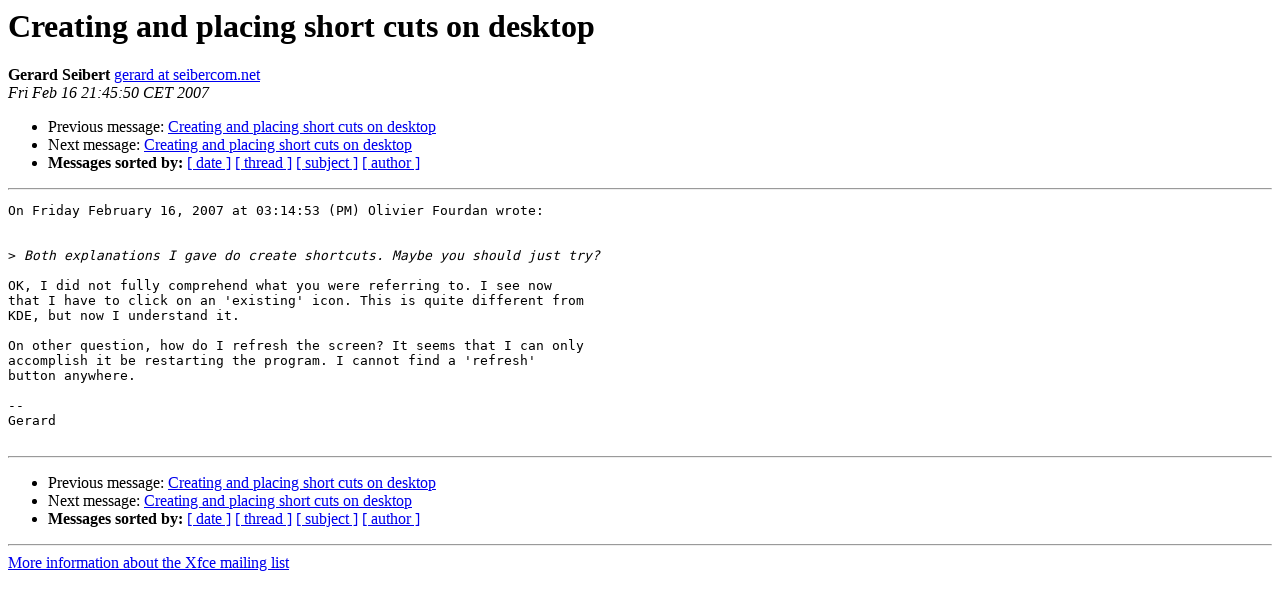

--- FILE ---
content_type: text/html; charset=utf-8
request_url: https://mail.xfce.org/pipermail/xfce/2007-February/020728.html
body_size: 1160
content:
<!DOCTYPE HTML PUBLIC "-//W3C//DTD HTML 4.01 Transitional//EN">
<HTML>
 <HEAD>
   <TITLE> Creating and placing short cuts on desktop
   </TITLE>
   <LINK REL="Index" HREF="index.html" >
   <LINK REL="made" HREF="mailto:xfce%40xfce.org?Subject=Re%3A%20Creating%20and%20placing%20short%20cuts%20on%20desktop&In-Reply-To=%3C20070216154229.5327.GERARD%40seibercom.net%3E">
   <META NAME="robots" CONTENT="index,nofollow">
   <style type="text/css">
       pre {
           white-space: pre-wrap;       /* css-2.1, curent FF, Opera, Safari */
           }
   </style>
   <META http-equiv="Content-Type" content="text/html; charset=us-ascii">
   <LINK REL="Previous"  HREF="020727.html">
   <LINK REL="Next"  HREF="020729.html">
 </HEAD>
 <BODY BGCOLOR="#ffffff">
   <H1>Creating and placing short cuts on desktop</H1>
    <B>Gerard Seibert</B> 
    <A HREF="mailto:xfce%40xfce.org?Subject=Re%3A%20Creating%20and%20placing%20short%20cuts%20on%20desktop&In-Reply-To=%3C20070216154229.5327.GERARD%40seibercom.net%3E"
       TITLE="Creating and placing short cuts on desktop">gerard at seibercom.net
       </A><BR>
    <I>Fri Feb 16 21:45:50 CET 2007</I>
    <P><UL>
        <LI>Previous message: <A HREF="020727.html">Creating and placing short cuts on desktop
</A></li>
        <LI>Next message: <A HREF="020729.html">Creating and placing short cuts on desktop
</A></li>
         <LI> <B>Messages sorted by:</B> 
              <a href="date.html#20728">[ date ]</a>
              <a href="thread.html#20728">[ thread ]</a>
              <a href="subject.html#20728">[ subject ]</a>
              <a href="author.html#20728">[ author ]</a>
         </LI>
       </UL>
    <HR>  
<!--beginarticle-->
<PRE>On Friday February 16, 2007 at 03:14:53 (PM) Olivier Fourdan wrote:


&gt;<i> Both explanations I gave do create shortcuts. Maybe you should just try?
</I>
OK, I did not fully comprehend what you were referring to. I see now
that I have to click on an 'existing' icon. This is quite different from
KDE, but now I understand it.

On other question, how do I refresh the screen? It seems that I can only
accomplish it be restarting the program. I cannot find a 'refresh'
button anywhere.

-- 
Gerard

</PRE>

<!--endarticle-->
    <HR>
    <P><UL>
        <!--threads-->
	<LI>Previous message: <A HREF="020727.html">Creating and placing short cuts on desktop
</A></li>
	<LI>Next message: <A HREF="020729.html">Creating and placing short cuts on desktop
</A></li>
         <LI> <B>Messages sorted by:</B> 
              <a href="date.html#20728">[ date ]</a>
              <a href="thread.html#20728">[ thread ]</a>
              <a href="subject.html#20728">[ subject ]</a>
              <a href="author.html#20728">[ author ]</a>
         </LI>
       </UL>

<hr>
<a href="https://mail.xfce.org/mailman/listinfo/xfce">More information about the Xfce
mailing list</a><br>
</body></html>
